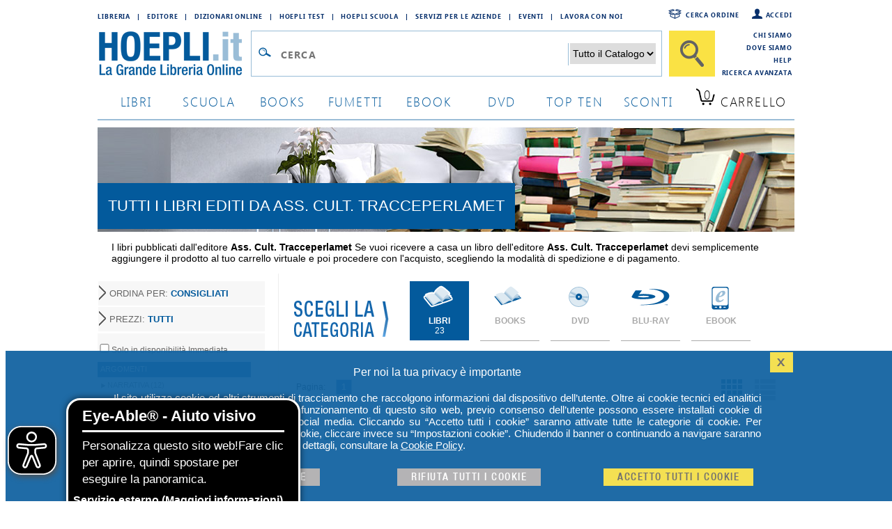

--- FILE ---
content_type: text/html; charset=utf-8
request_url: https://www.hoepli.it/editori/ASS_CULT_TRACCEPERLAMET.html?editore=%5B%5BASS.+CULT.+TRACCEPERLAMET%5D%5D&arg=0100000000
body_size: 14527
content:

<!DOCTYPE html>
<html lang="it">
<head id="ctl00_Head1"><link rel="dns-prefetch" href="//googletagmanager.com" /><link rel="dns-prefetch" href="//www.googletagmanager.com" /><link rel="dns-prefetch" href="//www.facebook.com" /><link rel="dns-prefetch" href="//graph.facebook.com" /><link rel="dns-prefetch" href="//connect.facebook.net" />
	<script src="/res/2015/jquery/jquery-1.11.3.min.js" type="text/javascript"></script>
	<script src="/res/2015/jquery/jquery-ui.min.js" type="text/javascript"></script>		
	<script src="/res/2015/jquery/jquery-validate.min.js" type="text/javascript"></script>
	<link href="/res/2015/css/globale.min.css" rel="stylesheet" />
	<script>
		analyticsEvent = function () { };
		analyticsVPV = function () { };
		analyticsClearVPV = function () { };
		analyticsForm = function () { };
		analyticsSocial = function () { };

		window.dataLayer = window.dataLayer || [];
		function gtag() { dataLayer.push(arguments); }
        gtag('consent', 'default', {
            'ad_storage': 'denied',
            'ad_user_data': 'denied',
            'ad_personalization': 'denied',
            'analytics_storage': 'denied'
        });
	</script>
	
	<meta name="author" content="Hoepli.it" />
	<meta name="robots" content="index, follow" />
	<meta name="description" content="Tutti  i libri editi da ASS. CULT. TRACCEPERLAMET" />
	<script src="/res/js/script.js" type="text/javascript"></script>
	
	<link rel="canonical" href="https://www.hoepli.it/editori/ass_cult_tracceperlamet.html?editore=[[ass.+cult.+tracceperlamet]]" />
	<link href="/res/2015/css/homepage.css" rel="stylesheet" type="text/css" />
	<link href="/res/2015/css/top.css" rel="stylesheet" type="text/css" />
	<link href="/res/2015/css/ricerca.css" rel="stylesheet" type="text/css" />
	<link href="/res/2015/css/listati.css" rel="stylesheet" type="text/css" />
	<link rel="stylesheet" href="/res/2015/css/newProdotto.css" type="text/css" />
<link href="/res/2015/css/globale_bottom.min.css" rel="stylesheet" />
	<script src="/res/2015/js/global.min.js" type="text/javascript"></script>
	<script>
		dataLayer.push({
			'cookie_policy': PrivacyCookie() // optin o optout			
		});
		dataLayer.push({
			'CookiePolicy': 'false'			
		});
		dataLayer.push({
			'VersioneSitoResponse': 'desktop'	
		});
        dataLayer.push({
            'ReteUtente': 'MTguMjIyLjE1Ny4xNjJ8TW96aWxsYS81LjAgKE1h'});	

        function consentGrantedAdStorage() {
            gtag('consent', 'update', {
                'ad_storage': 'denied',
				'ad_user_data': 'denied',
				'ad_personalization': 'denied',
                'analytics_storage': 'granted'
            });
            window.uetq = window.uetq || [];
            window.uetq.push('consent', 'update', {
                'ad_storage': 'denied'
            });			
			
        }
	</script>

	
		
        <!-- Google Tag Manager -->
<script>(function(w,d,s,l,i){w[l]=w[l]||[];w[l].push({'gtm.start':
new Date().getTime(),event:'gtm.js'});var f=d.getElementsByTagName(s)[0],
j=d.createElement(s),dl=l!='dataLayer'?'&l='+l:'';j.async=true;j.src=
'https://www.googletagmanager.com/gtm.js?id='+i+dl;f.parentNode.insertBefore(j,f);
})(window,document,'script','dataLayer','GTM-M8X75SV');</script>
<!-- End Google Tag Manager -->  	


	<script>
		consentGrantedAdStorage();
	</script>	
	
	<!--
	Raggruppati in global.css
		<link href="/res/2015/jquery/jquery-ui.css" rel="stylesheet" /><link href="/res/2015/css/font.css" rel="stylesheet" type="text/css" /><link href="/res/2015/css/hoepli.css" rel="stylesheet" type="text/css" /><link href="/res/2015/css/bottoni.css" rel="stylesheet" type="text/css" /><link href="/res/2015/css/acquisto.css" rel="stylesheet" type="text/css" /><link href="/res/2015/css/form.css" rel="stylesheet" type="text/css" /><link href="/res/2015/css/box.css" rel="stylesheet" type="text/css" /><link href="/res/2015/css/bottoni_img.css" rel="stylesheet" type="text/css" /><link href="/res/2015/css/HeaderFooter.css" rel="stylesheet" type="text/css" />
	Raggruppati in globale_bottom.css
		<link rel="stylesheet" href="/res/2015/jquery/autocomplete/jquery-ui-1.8.16.custom.css" /><link rel="stylesheet" href="/res/2015/jquery/autocomplete/autocomplete_custom.css" /><link rel="stylesheet" href="/res/css/alertcookie.css" />
	Raggruppati in globale.js
		<script src="/res/2015/js/getCookie.js" type="text/javascript"></script>
		<script src="/res/2015/jquery/autocomplete/autocomplete_custom_ff.js" type="text/javascript"></script>
		<script src="/res/js/Jquery/jquery_cookie.js" type="text/javascript"></script>
		<script src="/res/jquery/alertcookie.js"></script>
		<script src="/res/2015/js/factFinderTracking_2.js"></script>
	-->
		
	<script src="/res/2015/js/EA_dynamicLoading_www.hoepli.it.js" type="text/javascript"></script>
	<title>
	Tutti i libri editi da ASS. CULT. TRACCEPERLAMET - HOEPLI.it
</title></head>
<body id="wPag">
		
        <!-- Google Tag Manager (noscript) -->
<noscript><iframe src="https://www.googletagmanager.com/ns.html?id=GTM-M8X75SV&VersioneSitoResponse=desktop"
height="0" width="0" style="display:none;visibility:hidden"></iframe></noscript>
<!-- End Google Tag Manager (noscript) -->

		
    
<script type="text/javascript">
function TestCampoQueryTop() {
		if ($("#txtQuery2").val() != "" && $("#txtQuery2").val() != "Cerca")
			return true;
		else
			return false;
	}
</script>
<div class="body">
	<div class="header">
		<div style="float:left;width:800px">
			<div class="floatL indirizziWeb">
				<a href="/libreria_internazionale.aspx" class="fontSB fs09">Libreria</a><a class="fontSB fs09">|</a>
				<a href="http://www.hoeplieditore.it/" class="fontSB fs09" target="_blank">Editore</a><a class="fontSB fs09">|</a>
				<a href="http://www.grandidizionari.it/" class="fontSB fs09" target="_blank">Dizionari Online</a><a class="fontSB fs09">|</a>
				<a href="http://www.hoeplitest.it/" class="fontSB fs09" target="_blank">Hoepli Test</a><a class="fontSB fs09">|</a>
				<a href="http://www.hoepliscuola.it/" class="fontSB fs09" target="_blank">Hoepli Scuola</a><a class="fontSB fs09">|</a>
				<a href="https://www.hoepli.it/speciali/h2b-hoepli.html" target="_blank" class="fontSB fs09">Servizi per le aziende</a><a class="fontSB fs09">|</a>
				<a href="https://www.hoepli.it/questomese.aspx" class="fontSB fs09">Eventi</a><a class="fontSB fs09">|</a>
				<a href="https://www.hoepli.it/lavoro/offerte-di-lavoro/" class="fontSB fs09">Lavora con Noi</a>
			</div>
		</div>
		<div class="floatR servizio w200">

				<a href="/registrazione/default.aspx" class="fontSB fs09 floatR" style="background:url(/res/2015/img/icone/login.png) no-repeat left top;padding-left:20px">Accedi</a>
				<a href="/ordini/login_ordine.aspx" class="fontSB fs09 floatR" style="background:url(/res/2015/img/icone/pacco.png) no-repeat left top;padding-left:30px;margin-right:15px">Cerca ordine</a>
	
		</div>
		<br clear="all"/>
		<div style="float:left;width:890px">
			<div class="menu">
				<div class="logo"><a href="http://www.hoepli.it/"><img src="/res/2015/img/logo.gif" alt="HOEPLI.it - La Grande Libreria Online" border="0" /></a></div>
				<form accept-charset="UTF-8" action="/cerca/libri.aspx" method="get" name="frmSearchBarBooxter" style="width:670px;float:left;margin:0px" >
					<div style="float:left;border:1px solid #99bdd7;background-color:#ffffff;padding:12px 3px 10px 3px;margin-left:0px;margin-right:10px;">
						<div style="float:left;width:32px;"><img src="/res/2015/img/icone/lente.gif" style="margin:8px 2px 0px 2px" border="0" alt="" /></div>
						<div style="float:left;width:410px;">
							<input type="text" class="inputCerca fontSB fs25" autocomplete="off" name="query" id="txtQuery2" placeholder="Cerca" value=""/>
						</div>
						<div style="float:left;width:140px;text-align:right;">
							<select name="filterCategoryPathROOT" style="border:0px;font-size:14px;">
								<option value="" style="color:#000000">Tutto il Catalogo</option>
								<option value="libri" style="color:#000000">Libri</option>
								<option value="books" style="color:#000000">Book</option>
								<option value="dvd e film" style="color:#000000">DVD</option>
								<option value="Blu Ray Film" style="color:#000000">BLU-RAY</option>
								<option value="ebooks" style="color:#000000">EBOOK</option>
							</select>
						</div>
						<div id="divSuggest" class="ui-autocomplete ui-menu ui-widget ui-widget-content ui-corner-all" role="listbox" aria-activedescendant="ui-active-menuitem" style="display:none;">
							<h5 id="hRPC" style="display:none">Ricerche più comuni</h5>
							<ul id="ulSuggest" style="display:none" role="listbox"></ul>
							<h5 id="hCR">Collegamenti Rapidi</h5>
							<ul id="ulSearch" role="listbox1"></ul>
						</div>
					</div>
					<input id="btnRicercaTop" type="submit" class="btnCercaBig" value="" />
				</form>
				<br clear="all"/>		
			</div>
		</div>
		<div class="floatR servizio w110">
		<!--
				<a href="/chi_siamo.aspx">Chi siamo</a>
				<a href="/dove_siamo.aspx">Dove siamo</a>
				<a href="/helpcenter/ordini.aspx">Come Ordinare</a>
				<a href="/helpcenter/default.aspx">Help</a>
		-->
				<a href="/chi_siamo.aspx" class="fontSB fs09" style="margin-top:0px;padding-top:0px">Chi siamo</a>
				<a href="/dove_siamo.aspx" class="fontSB fs09">Dove siamo</a>
				<a href="/helpcenter/" class="fontSB fs09">Help</a>
				<a href="/cerca/libri_ricerca-avanzata.aspx" class="fontSB fs09">Ricerca Avanzata</a>
		</div>		
		<br clear="all"/>
		<div class="tab">
			<a href="/libri/home.aspx" class="fontSL fs18 ">libri</a>
			<a href="/scuola/libri-scolastici.aspx" class="fontSL fs18 ">scuola</a>
			<a href="/libri-stranieri/books.aspx" class="fontSL fs18 ">books</a>
			<a href="/libri/fumetti-e-manga.aspx" class="fontSL fs18 ">Fumetti</a>
			<a href="/ebooks.aspx" class="fontSL fs18 ">ebook</a>
			<a href="/dvd-e-film.aspx" class="fontSL fs18 ">dvd</a>
			<a href="/classifiche.aspx" class="fontSL fs18 ">top ten</a>
			<a href="/libri/sconti-offerte.aspx" class="fontSL fs18 ">sconti</a>
			<script type="text/javascript">
				$(document).ready(function () {
					$.ajax({
						type: "GET",
						url: "/WebService/xt_carrello_header.aspx",
						cache: false,
						data: "{}",
						contentType: "application/json; charset=utf-8",
						dataType: "html",
						success: function (msg) {
							var data = eval(msg);
							jQuery.each(data, function () {
								if (this.countLibro > 0) {
									$(".qta").html(this.countLibro);
									if (this.countLibro > 99) {
										$(".qta").css('font-size', '12px');
										$(".tabCarrello").css('padding', '0px 0px 0px 12px');
									}
									else if (this.countLibro > 9) {
										$(".qta").css('font-size', '15px');
										$(".tabCarrello").css('padding', '0px 0px 0px 13px');
									}
								}
								else if (this.countEbook > 0) {
									$(".qta").html(this.countEbook);
									if (this.countEbook > 99) {
										$(".qta").css('font-size', '12px');
										$(".tabCarrello").css('padding', '0px 0px 0px 12px');
									}
									else if (this.countEbook > 9) {
										$(".qta").css('font-size', '15px');
										$(".tabCarrello").css('padding', '0px 0px 0px 13px');
									}
								}
							})
						},
						error: function () {
						}
					});
				});
			</script>	
			<a href="/carrello.aspx" class="fontSL fs18 tabCarrello">
				<span class="qta">0</span>
				<span class="lbl">Carrello</span></a>
		</div>
		<br clear="all"/>
	</div>
</div>
<br clear="all"/>
		
<div class="unacolonna" style="padding-top:0px">
    <div class="colonnaBody">
    <script type="text/javascript">
    function viewDetail(obj, codEan, r) {
        location.href = obj.href;
    }
    </script>

    <div style="background:url(/res/banner/argomenti/banner0.jpg) no-repeat left top;height:150px;overflow:hidden">
		<h1 style="background-color:#035a9c;padding:20px 15px;display:inline-block;margin-top:80px;color:white;text-transform:uppercase">Tutti  i libri editi da ASS. CULT. TRACCEPERLAMET</h1>
	</div>
	<br />
	<p style="padding-left:20px;font-size:14px">
		I libri pubblicati dall'editore <b style="text-transform:capitalize;">ass. cult. tracceperlamet</b> 
		
		
		Se vuoi ricevere a casa un libro dell'editore <b style="text-transform:capitalize;">ass. cult. tracceperlamet</b> devi semplicemente aggiungere il prodotto al tuo carrello virtuale e poi procedere con l'acquisto, scegliendo la modalit&agrave; di spedizione e di pagamento.
    </p>
	<br />
    
    <div class="topLeft" style="width:240px;padding-top:10px">

			    <div style="float:left;width:240px;overflow:hidden">
				    <div class="divFiltri">
					    
<div onmouseover="sDivFiltri('div_order')" onmouseout="hDivFiltri('div_order')">
    <a href="javascript:;" rel="nofollow" class="alink" style="font-size:13px;width:240px;padding-left:16px; padding-top:10px;padding-bottom:10px;background-repeat:no-repeat;background-image:url(/res/2015/img/bottoni/freccia_gray_21x27.png);background-position:center left;">ORDINA PER: <b class="cBlu">Consigliati</b></a>
    <div id="div_order" class="divLink">
			<a href="javascript:;" class="divLink" onclick="filtroRicerca('/editori/ASS_CULT_TRACCEPERLAMET.html?arg=0100000000&editore=%5b%5bASS.+CULT.+TRACCEPERLAMET%5d%5d&so=alg')" rel="nofollow">Consigliati</a>
			<a href="javascript:;" class="divLink" onclick="filtroRicerca('/editori/ASS_CULT_TRACCEPERLAMET.html?arg=0100000000&editore=%5b%5bASS.+CULT.+TRACCEPERLAMET%5d%5d&so=pza')" rel="nofollow">Più recente</a>
			<a href="javascript:;" class="divLink" onclick="filtroRicerca('/editori/ASS_CULT_TRACCEPERLAMET.html?arg=0100000000&editore=%5b%5bASS.+CULT.+TRACCEPERLAMET%5d%5d&so=paz')" rel="nofollow">Più vecchio</a>
			<a href="javascript:;" class="divLink" onclick="filtroRicerca('/editori/ASS_CULT_TRACCEPERLAMET.html?arg=0100000000&editore=%5b%5bASS.+CULT.+TRACCEPERLAMET%5d%5d&so=vaz')" rel="nofollow">Più economico</a>
			<a href="javascript:;" class="divLink" onclick="filtroRicerca('/editori/ASS_CULT_TRACCEPERLAMET.html?arg=0100000000&editore=%5b%5bASS.+CULT.+TRACCEPERLAMET%5d%5d&so=vza')" rel="nofollow">Più costoso</a>    
			<a href="javascript:;" class="divLink" onclick="filtroRicerca('/editori/ASS_CULT_TRACCEPERLAMET.html?arg=0100000000&editore=%5b%5bASS.+CULT.+TRACCEPERLAMET%5d%5d&so=taz')" rel="nofollow">Titolo A-Z</a>
			<a href="javascript:;" class="divLink" onclick="filtroRicerca('/editori/ASS_CULT_TRACCEPERLAMET.html?arg=0100000000&editore=%5b%5bASS.+CULT.+TRACCEPERLAMET%5d%5d&so=tza')" rel="nofollow">Titolo Z-A</a>
			<a href="javascript:;" class="divLink" onclick="filtroRicerca('/editori/ASS_CULT_TRACCEPERLAMET.html?arg=0100000000&editore=%5b%5bASS.+CULT.+TRACCEPERLAMET%5d%5d&so=aaz')" rel="nofollow">Autore A-Z</a>
			<a href="javascript:;" class="divLink" onclick="filtroRicerca('/editori/ASS_CULT_TRACCEPERLAMET.html?arg=0100000000&editore=%5b%5bASS.+CULT.+TRACCEPERLAMET%5d%5d&so=aza')" rel="nofollow">Autore Z-A</a>
            
			<!--a href="javascript:;" class="divLink" onclick="filtroRicerca('/editori/ASS_CULT_TRACCEPERLAMET.html?arg=0100000000&editore=%5b%5bASS.+CULT.+TRACCEPERLAMET%5d%5d&so=nat')">Ranking</a-->
    </div>
</div>

						
<!--select onchange="filtroRicerca(this)" style="width:220px">
	<option value="/editori/ASS_CULT_TRACCEPERLAMET.html?arg=0100000000&editore=%5b%5bASS.+CULT.+TRACCEPERLAMET%5d%5d&">Prezzo :::</option>
  <option  value="/editori/ASS_CULT_TRACCEPERLAMET.html?arg=0100000000&editore=%5b%5bASS.+CULT.+TRACCEPERLAMET%5d%5d&vz=10">&raquo; Meno di 10,00 &euro;</option>
  <option  value="/editori/ASS_CULT_TRACCEPERLAMET.html?arg=0100000000&editore=%5b%5bASS.+CULT.+TRACCEPERLAMET%5d%5d&va=10&vz=20">&raquo; Da 10,00 a 19,99 &euro;</option>
  <option  value="/editori/ASS_CULT_TRACCEPERLAMET.html?arg=0100000000&editore=%5b%5bASS.+CULT.+TRACCEPERLAMET%5d%5d&va=20&vz=40">&raquo; Da 20,00 a 39,99 &euro;</option>
  <option  value="/editori/ASS_CULT_TRACCEPERLAMET.html?arg=0100000000&editore=%5b%5bASS.+CULT.+TRACCEPERLAMET%5d%5d&va=40&vz=80">&raquo; Da 40,00 a 79,99 &euro;</option>
  <option  value="/editori/ASS_CULT_TRACCEPERLAMET.html?arg=0100000000&editore=%5b%5bASS.+CULT.+TRACCEPERLAMET%5d%5d&va=80">&raquo; Oltre 80,00 &euro;</option>
</select-->
<div onmouseover="sDivFiltri('div_Price')" onmouseout="hDivFiltri('div_Price')">
    <a href="javascript:;" rel="nofollow" class="alink" style="font-size:13px;width:240px;padding-left:16px; padding-top:10px;padding-bottom:10px;background-repeat:no-repeat;background-image:url(/res/2015/img/bottoni/freccia_gray_21x27.png);background-position:center left;">PREZZI: <b class="cBlu">Tutti</b></a>
    <div id="div_Price" class="divLink">
			<a href="javascript:;" class="divLink" onclick="filtroRicerca('/editori/ASS_CULT_TRACCEPERLAMET.html?arg=0100000000&editore=%5b%5bASS.+CULT.+TRACCEPERLAMET%5d%5d&')" rel="nofollow">Tutti</a>
			<a href="javascript:;" class="divLink" onclick="filtroRicerca('/editori/ASS_CULT_TRACCEPERLAMET.html?arg=0100000000&editore=%5b%5bASS.+CULT.+TRACCEPERLAMET%5d%5d&vz=10')" rel="nofollow">Meno di 10,00 &euro;</a>
			<a href="javascript:;" class="divLink" onclick="filtroRicerca('/editori/ASS_CULT_TRACCEPERLAMET.html?arg=0100000000&editore=%5b%5bASS.+CULT.+TRACCEPERLAMET%5d%5d&va=10&vz=20')" rel="nofollow">Da 10,00 a 19,99 &euro;</a>
			<a href="javascript:;" class="divLink" onclick="filtroRicerca('/editori/ASS_CULT_TRACCEPERLAMET.html?arg=0100000000&editore=%5b%5bASS.+CULT.+TRACCEPERLAMET%5d%5d&va=20&vz=40')" rel="nofollow">Da 20,00 a 39,99 &euro;</a>
			<a href="javascript:;" class="divLink" onclick="filtroRicerca('/editori/ASS_CULT_TRACCEPERLAMET.html?arg=0100000000&editore=%5b%5bASS.+CULT.+TRACCEPERLAMET%5d%5d&va=40&vz=80')" rel="nofollow">Da 40,00 a 79,99 &euro;</a>
			<a href="javascript:;" class="divLink" onclick="filtroRicerca('/editori/ASS_CULT_TRACCEPERLAMET.html?arg=0100000000&editore=%5b%5bASS.+CULT.+TRACCEPERLAMET%5d%5d&va=80')" rel="nofollow">Oltre 80,00 &euro;</a>
    </div>
</div>


				    </div>
				    
<div style="background-color:#F7F7F7;font-family:Verdana,Arial;font-size:12px;color:#666666;padding-top:10px;padding-bottom:10px;">
	<input type="checkbox"  value="/editori/ASS_CULT_TRACCEPERLAMET.html?arg=0100000000&editore=%5b%5bASS.+CULT.+TRACCEPERLAMET%5d%5d&" onclick="filtroDisponibile(this)" style="width:20px;margin:5px 0 0 0"/>Solo in disponibilit&agrave; Immediata
</div>

					


<div class="boxFiltro">
	<h3><span>ARGOMENTI</span><br clear="all" /></h3>
	<div>
		<ul><li><a rel='nofollow' href="/editori/ASS_CULT_TRACCEPERLAMET.html?editore=%5b%5bASS.+CULT.+TRACCEPERLAMET%5d%5d&arg=0110000000">Narrativa (12)</a></li><li><a rel='nofollow' href="/editori/ASS_CULT_TRACCEPERLAMET.html?editore=%5b%5bASS.+CULT.+TRACCEPERLAMET%5d%5d&arg=0104000000">Storia e Saggistica (3)</a></li><li><a rel='nofollow' href="/editori/ASS_CULT_TRACCEPERLAMET.html?editore=%5b%5bASS.+CULT.+TRACCEPERLAMET%5d%5d&arg=0116000000">Cucina e Bevande (3)</a></li><li><a rel='nofollow' href="/editori/ASS_CULT_TRACCEPERLAMET.html?editore=%5b%5bASS.+CULT.+TRACCEPERLAMET%5d%5d&arg=0119000000">Scienze umane e sociali (1)</a></li><li><a rel='nofollow' href="/editori/ASS_CULT_TRACCEPERLAMET.html?editore=%5b%5bASS.+CULT.+TRACCEPERLAMET%5d%5d&arg=0125000000">Astronomia (1)</a></li><li><a rel='nofollow' href="/editori/ASS_CULT_TRACCEPERLAMET.html?editore=%5b%5bASS.+CULT.+TRACCEPERLAMET%5d%5d&arg=0139000000">Letteratura (1)</a></li><li><a rel='nofollow' href="/editori/ASS_CULT_TRACCEPERLAMET.html?editore=%5b%5bASS.+CULT.+TRACCEPERLAMET%5d%5d&arg=0115000000">Libri per Bambini e Ragazzi (1)</a></li></ul>
		
	</div>
</div>
				    <br />
				     
			    </div>

		
	    </div>
	    <div class="topRight" style="width:720px">
            <div style="width:100%;height:123px;margin-bottom:10px;background:#ffffff url(/res/2015/img/cerca/filtra.png) no-repeat left 30px;overflow:hidden;">
	            <div style="padding:3px 30px 7px 160px;">
                    
<div>	
        
		<a href="/editori/ASS_CULT_TRACCEPERLAMET.html?editore=%5b%5bASS.+CULT.+TRACCEPERLAMET%5d%5d&arg=0100000000" class="tabCerca libro selezionato">
			<span class="logo sel">&nbsp;</span>
			<span class="titolo sel">LIBRI</span>
			<span class="risultato sel">23</span>
		</a>

		<a class="tabCerca libro disattivo">
			<span class="logo dis">&nbsp;</span>
			<span class="titolo dis">BOOKS</span>
		</a>

		<a class="tabCerca dvd disattivo">
			<span class="logo dis">&nbsp;</span>
			<span class="titolo dis">DVD</span>
		</a>

		<a class="tabCerca bluray disattivo">
			<span class="logo dis">&nbsp;</span>
			<span class="titolo dis">BLU-RAY</span>
		</a>
		

		<a class="tabCerca ebook disattivo">
			<span class="logo dis">&nbsp;</span>
			<span class="titolo dis">EBOOK</span>
		</a>
		


		<!--a class="tabCerca giochi attivo" href="/editori/ASS_CULT_TRACCEPERLAMET.html?editore=%5b%5bASS.+CULT.+TRACCEPERLAMET%5d%5d&arg=3200000000">
			<span class="logo">&nbsp;</span>
			<span class="titolo">GIOCHI</span>
			<span class="risultato">50</span>
		</a-->

</div>

<br clear="all" />

	            </div>
            </div>
            <br clear="all"/>
			<div>
				<div id="topTrenta">
                <div class="PagerBlock">
				    
	<div class="PagerContent">
		Pagina: &nbsp;&nbsp;&nbsp;
		
				<a class="sel">1</a>
		
		<br clear="all"/>
	</div>

				    <form name="aspnetForm" method="post" action="./ASS_CULT_TRACCEPERLAMET.html?editore=%5b%5bASS.+CULT.+TRACCEPERLAMET%5d%5d&amp;arg=0100000000" id="aspnetForm" style="float:right">
<div>
<input type="hidden" name="__VIEWSTATE" id="__VIEWSTATE" value="3RpH66llp1VEYjNnurLdXSDUewHhe4Tyz3hgKSjTlbghRLrTWZ+mgCE/JenEVBBrve1suCJScaJboqAkpaVUNlhm+S9iob701g1gcqdvqGM6E5ErBs3Kb0m3LK/FV/lF8FCcFNkL5cKx1yHTdH5QmOUfNVKRtQ73Fh+rg5CHzVSKy7v4HLn4VJpZkcGb6dUCndGsm7Oq214bJzoIXxtzsw==" />
</div>

<div>

	<input type="hidden" name="__VIEWSTATEGENERATOR" id="__VIEWSTATEGENERATOR" value="640A946F" />
	<input type="hidden" name="__EVENTVALIDATION" id="__EVENTVALIDATION" value="1JfoolQPzkABrkhUZyCtDlVru75c8zZClhQwPWNPEKymDiyclIlsivkQRlJsi/2agOQ6SXoZXlBPVxY2jfH26K1QPGT+1I0mu/b8Bcd5ouxn4NQfWZbRBATQ3YYgpFz3PdIXAF/OMjukuKPEFl7pvg==" />
</div>
					    <input type="submit" name="ctl00$bodyContent$horizontal" value="" id="ctl00_bodyContent_horizontal" class="orizzontale select" />
					    <input type="submit" name="ctl00$bodyContent$vertical" value="" id="ctl00_bodyContent_vertical" class="verticale" />
				    </form>
				    <br clear="all"/>
			    </div>
			    
<br clear="all" /><br />

				<div style="padding:0px;margin:0px;font-size:10px;float:left;width:180px;text-align:center">				
					<div style="height:232px;overflow:hidden;width:150px">	
						<a href="/libro/casciaball-vita-di-un-pescatore-di-storie/9791280831385.html" ><img src="https://copertine.hoepli.it/hoepli/big/979/1280/9791280831385.jpg" alt="Copertina" Title="CASCIABALL. VITA DI UN PESCATORE DI STORIE"/></a>
					</div>
					<div style="text-align:left;height:40px;overflow:hidden;width:150px">
							<b><a title="CASCIABALL. VITA DI UN PESCATORE DI STORIE" href='/libro/casciaball-vita-di-un-pescatore-di-storie/9791280831385.html' >CASCIABALL. VITA DI UN PESCATORE DI ...</a></b>
							<br /><span style="font-size:10px;color:black">FRANZETTI LORENZO...</span>
					</div>
					<div style="text-align:left;height:25px;overflow:hidden;line-height:8px;padding-top:5px">
							&euro;<strike style="font-size:11px;">18,00</strike>
							<span style="font-size:11px;color:#02599c;font-weight:bold;">&euro;17,10</span>&nbsp;<span style="font-size:11px;font-weight:bold;color:red">5%</span>
					</div>
					<div style="text-align:left;margin-top:5px;width:150px">
							<div style="padding: 0;"><a href="/WebService/xt_addtocart.aspx?codice=9791280831385&returnUrl=/addtocartConsigli.aspx?ib=9791280831385" class="btnAddToCart">&nbsp;</a></div>
					</div>
				</div>

				<div style="padding:0px;margin:0px;font-size:10px;float:left;width:180px;text-align:center">				
					<div style="height:232px;overflow:hidden;width:150px">	
						<a href="/libro/la-comunicazione-creativa-per-lo-sviluppo-socio-umanitario-nuova-ediz/9791280831248.html" ><img src="https://copertine.hoepli.it/hoepli/big/979/1280/9791280831248.jpg" alt="Copertina" Title="LA COMUNICAZIONE CREATIVA PER LO SVILUPPO SOCIO-UMANITARIO. NUOVA EDIZ."/></a>
					</div>
					<div style="text-align:left;height:40px;overflow:hidden;width:150px">
							<b><a title="LA COMUNICAZIONE CREATIVA PER LO SVILUPPO SOCIO-UMANITARIO. NUOVA EDIZ." href='/libro/la-comunicazione-creativa-per-lo-sviluppo-socio-umanitario-nuova-ediz/9791280831248.html' >LA COMUNICAZIONE CREATIVA PER LO SVI...</a></b>
							<br /><span style="font-size:10px;color:black">MAIMONE BIAGIO; F...</span>
					</div>
					<div style="text-align:left;height:25px;overflow:hidden;line-height:8px;padding-top:5px">
							&euro;<strike style="font-size:11px;">18,00</strike>
							<span style="font-size:11px;color:#02599c;font-weight:bold;">&euro;17,10</span>&nbsp;<span style="font-size:11px;font-weight:bold;color:red">5%</span>
					</div>
					<div style="text-align:left;margin-top:5px;width:150px">
							<div style="padding: 0;"><a href="/WebService/xt_addtocart.aspx?codice=9791280831248&returnUrl=/addtocartConsigli.aspx?ib=9791280831248" class="btnAddToCart">&nbsp;</a></div>
					</div>
				</div>

				<div style="padding:0px;margin:0px;font-size:10px;float:left;width:180px;text-align:center">				
					<div style="height:232px;overflow:hidden;width:150px">	
						<a href="/libro/canto-per-greta/9791280831255.html" ><img src="https://copertine.hoepli.it/hoepli/big/979/1280/9791280831255.jpg" alt="Copertina" Title="CANTO PER GRETA"/></a>
					</div>
					<div style="text-align:left;height:40px;overflow:hidden;width:150px">
							<b><a title="CANTO PER GRETA" href='/libro/canto-per-greta/9791280831255.html' >CANTO PER GRETA</a></b>
							<br /><span style="font-size:10px;color:black">TOLOMEO GIUSY; SP...</span>
					</div>
					<div style="text-align:left;height:25px;overflow:hidden;line-height:8px;padding-top:5px">
							&euro;<strike style="font-size:11px;">15,00</strike>
							<span style="font-size:11px;color:#02599c;font-weight:bold;">&euro;14,25</span>&nbsp;<span style="font-size:11px;font-weight:bold;color:red">5%</span>
					</div>
					<div style="text-align:left;margin-top:5px;width:150px">
							<div style="padding: 0;"><a href="/WebService/xt_addtocart.aspx?codice=9791280831255&returnUrl=/addtocartConsigli.aspx?ib=9791280831255" class="btnAddToCart">&nbsp;</a></div>
					</div>
				</div>

				<div style="padding:0px;margin:0px;font-size:10px;float:left;width:180px;text-align:center">				
					<div style="height:232px;overflow:hidden;width:150px">	
						<a href="/libro/mai-scesi-del-tutto-filosofia-del-volo/9791280831224.html" ><img src="https://copertine.hoepli.it/hoepli/big/979/1280/9791280831224.jpg" alt="Copertina" Title="MAI SCESI DEL TUTTO. (FILOSOFIA DEL VOLO)"/></a>
					</div>
					<div style="text-align:left;height:40px;overflow:hidden;width:150px">
							<b><a title="MAI SCESI DEL TUTTO. (FILOSOFIA DEL VOLO)" href='/libro/mai-scesi-del-tutto-filosofia-del-volo/9791280831224.html' >MAI SCESI DEL TUTTO. (FILOSOFIA DEL ...</a></b>
							<br /><span style="font-size:10px;color:black">BARLOCCHETTI SERG...</span>
					</div>
					<div style="text-align:left;height:25px;overflow:hidden;line-height:8px;padding-top:5px">
							&euro;<strike style="font-size:11px;">18,00</strike>
							<span style="font-size:11px;color:#02599c;font-weight:bold;">&euro;17,10</span>&nbsp;<span style="font-size:11px;font-weight:bold;color:red">5%</span>
					</div>
					<div style="text-align:left;margin-top:5px;width:150px">
							<div style="padding: 0;"><a href="/WebService/xt_addtocart.aspx?codice=9791280831224&returnUrl=/addtocartConsigli.aspx?ib=9791280831224" class="btnAddToCart">&nbsp;</a></div>
					</div>
				</div>
<br clear='all' /><br/><hr><br>
				<div style="padding:0px;margin:0px;font-size:10px;float:left;width:180px;text-align:center">				
					<div style="height:232px;overflow:hidden;width:150px">	
						<a href="/libro/il-mare-che-ci-abita-dentro/9791280831163.html" ><img src="https://copertine.hoepli.it/hoepli/big/979/1280/9791280831163.jpg" alt="Copertina" Title="IL MARE CHE CI ABITA DENTRO"/></a>
					</div>
					<div style="text-align:left;height:40px;overflow:hidden;width:150px">
							<b><a title="IL MARE CHE CI ABITA DENTRO" href='/libro/il-mare-che-ci-abita-dentro/9791280831163.html' >IL MARE CHE CI ABITA DENTRO</a></b>
							<br /><span style="font-size:10px;color:black">FALZONE FEDEERICA...</span>
					</div>
					<div style="text-align:left;height:25px;overflow:hidden;line-height:8px;padding-top:5px">
							&euro;<strike style="font-size:11px;">16,00</strike>
							<span style="font-size:11px;color:#02599c;font-weight:bold;">&euro;15,20</span>&nbsp;<span style="font-size:11px;font-weight:bold;color:red">5%</span>
					</div>
					<div style="text-align:left;margin-top:5px;width:150px">
							<div style="padding: 0;"><a href="/WebService/xt_addtocart.aspx?codice=9791280831163&returnUrl=/addtocartConsigli.aspx?ib=9791280831163" class="btnAddToCart">&nbsp;</a></div>
					</div>
				</div>

				<div style="padding:0px;margin:0px;font-size:10px;float:left;width:180px;text-align:center">				
					<div style="height:232px;overflow:hidden;width:150px">	
						<a href="/libro/monica-e-le-al3-altre-donne-tre-racconti-sulla-follia-al-femminile/9791280831118.html" ><img src="https://copertine.hoepli.it/hoepli/big/979/1280/9791280831118.jpg" alt="Copertina" Title="MONICA E LE AL...3. ALTRE DONNE. TRE RACCONTI SULLA FOLLIA AL FEMMINILE"/></a>
					</div>
					<div style="text-align:left;height:40px;overflow:hidden;width:150px">
							<b><a title="MONICA E LE AL...3. ALTRE DONNE. TRE RACCONTI SULLA FOLLIA AL FEMMINILE" href='/libro/monica-e-le-al3-altre-donne-tre-racconti-sulla-follia-al-femminile/9791280831118.html' >MONICA E LE AL...3. ALTRE DONNE. TRE...</a></b>
							<br /><span style="font-size:10px;color:black">GALLARATO ERNESTO...</span>
					</div>
					<div style="text-align:left;height:25px;overflow:hidden;line-height:8px;padding-top:5px">
							&euro;<strike style="font-size:11px;">20,00</strike>
							<span style="font-size:11px;color:#02599c;font-weight:bold;">&euro;19,00</span>&nbsp;<span style="font-size:11px;font-weight:bold;color:red">5%</span>
					</div>
					<div style="text-align:left;margin-top:5px;width:150px">
							<div style="padding: 0;"><a href="/WebService/xt_addtocart.aspx?codice=9791280831118&returnUrl=/addtocartConsigli.aspx?ib=9791280831118" class="btnAddToCart">&nbsp;</a></div>
					</div>
				</div>

				<div style="padding:0px;margin:0px;font-size:10px;float:left;width:180px;text-align:center">				
					<div style="height:232px;overflow:hidden;width:150px">	
						<a href="/libro/dall-isola-al-continente-la-storia-di-un-emigrante-sardo-testo-italiano-e-sardo/9791280831057.html" ><img src="https://copertine.hoepli.it/hoepli/big/979/1280/9791280831057.jpg" alt="Copertina" Title="DALL'ISOLA AL CONTINENTE. LA STORIA DI UN EMIGRANTE SARDO. TESTO ITALIANO E SARD"/></a>
					</div>
					<div style="text-align:left;height:40px;overflow:hidden;width:150px">
							<b><a title="DALL'ISOLA AL CONTINENTE. LA STORIA DI UN EMIGRANTE SARDO. TESTO ITALIANO E SARD" href='/libro/dall-isola-al-continente-la-storia-di-un-emigrante-sardo-testo-italiano-e-sardo/9791280831057.html' >DALL'ISOLA AL CONTINENTE. LA STORIA ...</a></b>
							<br /><span style="font-size:10px;color:black">GATTU SODDU MARIA...</span>
					</div>
					<div style="text-align:left;height:25px;overflow:hidden;line-height:8px;padding-top:5px">
							&euro;<strike style="font-size:11px;">15,00</strike>
							<span style="font-size:11px;color:#02599c;font-weight:bold;">&euro;14,25</span>&nbsp;<span style="font-size:11px;font-weight:bold;color:red">5%</span>
					</div>
					<div style="text-align:left;margin-top:5px;width:150px">
							<div style="padding: 0;"><a href="/WebService/xt_addtocart.aspx?codice=9791280831057&returnUrl=/addtocartConsigli.aspx?ib=9791280831057" class="btnAddToCart">&nbsp;</a></div>
					</div>
				</div>

				<div style="padding:0px;margin:0px;font-size:10px;float:left;width:180px;text-align:center">				
					<div style="height:232px;overflow:hidden;width:150px">	
						<a href="/libro/stagioni-di-lago/9788885566934.html" ><img src="https://copertine.hoepli.it/hoepli/big/978/8885/9788885566934.jpg" alt="Copertina" Title="STAGIONI DI LAGO"/></a>
					</div>
					<div style="text-align:left;height:40px;overflow:hidden;width:150px">
							<b><a title="STAGIONI DI LAGO" href='/libro/stagioni-di-lago/9788885566934.html' >STAGIONI DI LAGO</a></b>
							<br /><span style="font-size:10px;color:black">FRATTINI GRAZIANA...</span>
					</div>
					<div style="text-align:left;height:25px;overflow:hidden;line-height:8px;padding-top:5px">
							&euro;<strike style="font-size:11px;">16,00</strike>
							<span style="font-size:11px;color:#02599c;font-weight:bold;">&euro;15,20</span>&nbsp;<span style="font-size:11px;font-weight:bold;color:red">5%</span>
					</div>
					<div style="text-align:left;margin-top:5px;width:150px">
							<div style="padding: 0;"><a href="/WebService/xt_addtocart.aspx?codice=9788885566934&returnUrl=/addtocartConsigli.aspx?ib=9788885566934" class="btnAddToCart">&nbsp;</a></div>
					</div>
				</div>
<br clear='all' /><br/><hr><br>
				<div style="padding:0px;margin:0px;font-size:10px;float:left;width:180px;text-align:center">				
					<div style="height:232px;overflow:hidden;width:150px">	
						<a href="/libro/sono-un-uomo-fortunato/9791280831262.html" ><img src="https://copertine.hoepli.it/hoepli/ndBigNew.png" alt="Copertina" Title="SONO UN UOMO FORTUNATO"/></a>
					</div>
					<div style="text-align:left;height:40px;overflow:hidden;width:150px">
							<b><a title="SONO UN UOMO FORTUNATO" href='/libro/sono-un-uomo-fortunato/9791280831262.html' >SONO UN UOMO FORTUNATO</a></b>
							<br /><span style="font-size:10px;color:black">CANETTA MASSIMO; ...</span>
					</div>
					<div style="text-align:left;height:25px;overflow:hidden;line-height:8px;padding-top:5px">
							&euro;<strike style="font-size:11px;">18,00</strike>
							<span style="font-size:11px;color:#02599c;font-weight:bold;">&euro;17,10</span>&nbsp;<span style="font-size:11px;font-weight:bold;color:red">5%</span>
					</div>
					<div style="text-align:left;margin-top:5px;width:150px">
							<div style="padding: 0;"><a href="/WebService/xt_addtocart.aspx?codice=9791280831262&returnUrl=/addtocartConsigli.aspx?ib=9791280831262" class="btnAddToCart">&nbsp;</a></div>
					</div>
				</div>

				<div style="padding:0px;margin:0px;font-size:10px;float:left;width:180px;text-align:center">				
					<div style="height:232px;overflow:hidden;width:150px">	
						<a href="/libro/la-storia-del-fiore-fiorenzo-che-si-trasformo-in-una-stella/9788885566767.html" ><img src="https://copertine.hoepli.it/hoepli/big/978/8885/9788885566767.jpg" alt="Copertina" Title="LA STORIA DEL FIORE FIORENZO CHE SI TRASFORMO' IN UNA STELLA"/></a>
					</div>
					<div style="text-align:left;height:40px;overflow:hidden;width:150px">
							<b><a title="LA STORIA DEL FIORE FIORENZO CHE SI TRASFORMO' IN UNA STELLA" href='/libro/la-storia-del-fiore-fiorenzo-che-si-trasformo-in-una-stella/9788885566767.html' >LA STORIA DEL FIORE FIORENZO CHE SI ...</a></b>
							<br /><span style="font-size:10px;color:black">BELLOMO MARIA CAT...</span>
					</div>
					<div style="text-align:left;height:25px;overflow:hidden;line-height:8px;padding-top:5px">
							&euro;<strike style="font-size:11px;">15,00</strike>
							<span style="font-size:11px;color:#02599c;font-weight:bold;">&euro;14,25</span>&nbsp;<span style="font-size:11px;font-weight:bold;color:red">5%</span>
					</div>
					<div style="text-align:left;margin-top:5px;width:150px">
							<div style="padding: 0;"><a href="/WebService/xt_addtocart.aspx?codice=9788885566767&returnUrl=/addtocartConsigli.aspx?ib=9788885566767" class="btnAddToCart">&nbsp;</a></div>
					</div>
				</div>

				<div style="padding:0px;margin:0px;font-size:10px;float:left;width:180px;text-align:center">				
					<div style="height:232px;overflow:hidden;width:150px">	
						<a href="/libro/sette-continenti-di-emozioni/9788885566606.html" ><img src="https://copertine.hoepli.it/hoepli/big/978/8885/9788885566606.jpg" alt="Copertina" Title="SETTE CONTINENTI DI EMOZIONI"/></a>
					</div>
					<div style="text-align:left;height:40px;overflow:hidden;width:150px">
							<b><a title="SETTE CONTINENTI DI EMOZIONI" href='/libro/sette-continenti-di-emozioni/9788885566606.html' >SETTE CONTINENTI DI EMOZIONI</a></b>
							<br /><span style="font-size:10px;color:black">MELECA VINCENZO; ...</span>
					</div>
					<div style="text-align:left;height:25px;overflow:hidden;line-height:8px;padding-top:5px">
							&euro;<strike style="font-size:11px;">18,00</strike>
							<span style="font-size:11px;color:#02599c;font-weight:bold;">&euro;17,10</span>&nbsp;<span style="font-size:11px;font-weight:bold;color:red">5%</span>
					</div>
					<div style="text-align:left;margin-top:5px;width:150px">
							<div style="padding: 0;"><a href="/WebService/xt_addtocart.aspx?codice=9788885566606&returnUrl=/addtocartConsigli.aspx?ib=9788885566606" class="btnAddToCart">&nbsp;</a></div>
					</div>
				</div>

				<div style="padding:0px;margin:0px;font-size:10px;float:left;width:180px;text-align:center">				
					<div style="height:232px;overflow:hidden;width:150px">	
						<a href="/libro/una-sfida-attraverso-i-limiti/9788885566521.html" ><img src="https://copertine.hoepli.it/hoepli/big/978/8885/9788885566521.jpg" alt="Copertina" Title="UNA SFIDA ATTRAVERSO I LIMITI"/></a>
					</div>
					<div style="text-align:left;height:40px;overflow:hidden;width:150px">
							<b><a title="UNA SFIDA ATTRAVERSO I LIMITI" href='/libro/una-sfida-attraverso-i-limiti/9788885566521.html' >UNA SFIDA ATTRAVERSO I LIMITI</a></b>
							<br /><span style="font-size:10px;color:black">SCHILLACI SABRINA...</span>
					</div>
					<div style="text-align:left;height:25px;overflow:hidden;line-height:8px;padding-top:5px">
							&euro;<strike style="font-size:11px;">17,00</strike>
							<span style="font-size:11px;color:#02599c;font-weight:bold;">&euro;16,15</span>&nbsp;<span style="font-size:11px;font-weight:bold;color:red">5%</span>
					</div>
					<div style="text-align:left;margin-top:5px;width:150px">
							<div style="padding: 0;"><a href="/WebService/xt_addtocart.aspx?codice=9788885566521&returnUrl=/addtocartConsigli.aspx?ib=9788885566521" class="btnAddToCart">&nbsp;</a></div>
					</div>
				</div>
<br clear='all' /><br/><hr><br>
				<div style="padding:0px;margin:0px;font-size:10px;float:left;width:180px;text-align:center">				
					<div style="height:232px;overflow:hidden;width:150px">	
						<a href="/libro/sarai-sempre-nel-mio-cuore/9788885566316.html" ><img src="https://copertine.hoepli.it/hoepli/big/978/8885/9788885566316.jpg" alt="Copertina" Title="SARAI SEMPRE NEL MIO CUORE"/></a>
					</div>
					<div style="text-align:left;height:40px;overflow:hidden;width:150px">
							<b><a title="SARAI SEMPRE NEL MIO CUORE" href='/libro/sarai-sempre-nel-mio-cuore/9788885566316.html' >SARAI SEMPRE NEL MIO CUORE</a></b>
							<br /><span style="font-size:10px;color:black">CAVAZZI ROSANNA; ...</span>
					</div>
					<div style="text-align:left;height:25px;overflow:hidden;line-height:8px;padding-top:5px">
							&euro;<strike style="font-size:11px;">15,00</strike>
							<span style="font-size:11px;color:#02599c;font-weight:bold;">&euro;14,25</span>&nbsp;<span style="font-size:11px;font-weight:bold;color:red">5%</span>
					</div>
					<div style="text-align:left;margin-top:5px;width:150px">
							<div style="padding: 0;"><a href="/WebService/xt_addtocart.aspx?codice=9788885566316&returnUrl=/addtocartConsigli.aspx?ib=9788885566316" class="btnAddToCart">&nbsp;</a></div>
					</div>
				</div>

				<div style="padding:0px;margin:0px;font-size:10px;float:left;width:180px;text-align:center">				
					<div style="height:232px;overflow:hidden;width:150px">	
						<a href="/libro/tigri-micioni-e-altre-quisquilie-racconti-per-un-centenario/9788885566354.html" ><img src="https://copertine.hoepli.it/hoepli/big/978/8885/9788885566354.jpg" alt="Copertina" Title="TIGRI, MICIONI E ALTRE QUISQUILIE. RACCONTI PER UN CENTENARIO"/></a>
					</div>
					<div style="text-align:left;height:40px;overflow:hidden;width:150px">
							<b><a title="TIGRI, MICIONI E ALTRE QUISQUILIE. RACCONTI PER UN CENTENARIO" href='/libro/tigri-micioni-e-altre-quisquilie-racconti-per-un-centenario/9788885566354.html' >TIGRI, MICIONI E ALTRE QUISQUILIE. R...</a></b>
							<br /><span style="font-size:10px;color:black">BRAMBILLA ALBERTO...</span>
					</div>
					<div style="text-align:left;height:25px;overflow:hidden;line-height:8px;padding-top:5px">
							&euro;<strike style="font-size:11px;">15,00</strike>
							<span style="font-size:11px;color:#02599c;font-weight:bold;">&euro;14,25</span>&nbsp;<span style="font-size:11px;font-weight:bold;color:red">5%</span>
					</div>
					<div style="text-align:left;margin-top:5px;width:150px">
							<div style="padding: 0;"><a href="/WebService/xt_addtocart.aspx?codice=9788885566354&returnUrl=/addtocartConsigli.aspx?ib=9788885566354" class="btnAddToCart">&nbsp;</a></div>
					</div>
				</div>

				<div style="padding:0px;margin:0px;font-size:10px;float:left;width:180px;text-align:center">				
					<div style="height:232px;overflow:hidden;width:150px">	
						<a href="/libro/lechaim-alla-vita/9788885566248.html" ><img src="https://copertine.hoepli.it/hoepli/big/978/8885/9788885566248.jpg" alt="Copertina" Title="LECHAIM. «ALLA VITA»"/></a>
					</div>
					<div style="text-align:left;height:40px;overflow:hidden;width:150px">
							<b><a title="LECHAIM. «ALLA VITA»" href='/libro/lechaim-alla-vita/9788885566248.html' >LECHAIM. «ALLA VITA»</a></b>
							<br /><span style="font-size:10px;color:black">ARTALE VON BEISKO...</span>
					</div>
					<div style="text-align:left;height:25px;overflow:hidden;line-height:8px;padding-top:5px">
							&euro;<strike style="font-size:11px;">13,00</strike>
							<span style="font-size:11px;color:#02599c;font-weight:bold;">&euro;12,35</span>&nbsp;<span style="font-size:11px;font-weight:bold;color:red">5%</span>
					</div>
					<div style="text-align:left;margin-top:5px;width:150px">
							<div style="padding: 0;"><a href="/WebService/xt_addtocart.aspx?codice=9788885566248&returnUrl=/addtocartConsigli.aspx?ib=9788885566248" class="btnAddToCart">&nbsp;</a></div>
					</div>
				</div>

				<div style="padding:0px;margin:0px;font-size:10px;float:left;width:180px;text-align:center">				
					<div style="height:232px;overflow:hidden;width:150px">	
						<a href="/libro/la-missione-apollo-11/9788885566446.html" ><img src="https://copertine.hoepli.it/hoepli/big/978/8885/9788885566446.jpg" alt="Copertina" Title="LA MISSIONE APOLLO 11"/></a>
					</div>
					<div style="text-align:left;height:40px;overflow:hidden;width:150px">
							<b><a title="LA MISSIONE APOLLO 11" href='/libro/la-missione-apollo-11/9788885566446.html' >LA MISSIONE APOLLO 11</a></b>
							<br /><span style="font-size:10px;color:black">PALUMBO GIUSEPPE;...</span>
					</div>
					<div style="text-align:left;height:25px;overflow:hidden;line-height:8px;padding-top:5px">
							&euro;<strike style="font-size:11px;">16,00</strike>
							<span style="font-size:11px;color:#02599c;font-weight:bold;">&euro;15,20</span>&nbsp;<span style="font-size:11px;font-weight:bold;color:red">5%</span>
					</div>
					<div style="text-align:left;margin-top:5px;width:150px">
							<div style="padding: 0;"><a href="/WebService/xt_addtocart.aspx?codice=9788885566446&returnUrl=/addtocartConsigli.aspx?ib=9788885566446" class="btnAddToCart">&nbsp;</a></div>
					</div>
				</div>
<br clear='all' /><br/><hr><br>
				<div style="padding:0px;margin:0px;font-size:10px;float:left;width:180px;text-align:center">				
					<div style="height:232px;overflow:hidden;width:150px">	
						<a href="/libro/italiani-in-africa-orientale-piccole-e-grandi-storie-di-pace-di-guerra-di-lavoro-e-d-avventura/9788885566057.html" ><img src="https://copertine.hoepli.it/hoepli/big/978/8885/9788885566057.jpg" alt="Copertina" Title="ITALIANI IN AFRICA ORIENTALE. PICCOLE E GRANDI STORIE DI PACE, DI GUERRA, DI LAV"/></a>
					</div>
					<div style="text-align:left;height:40px;overflow:hidden;width:150px">
							<b><a title="ITALIANI IN AFRICA ORIENTALE. PICCOLE E GRANDI STORIE DI PACE, DI GUERRA, DI LAV" href='/libro/italiani-in-africa-orientale-piccole-e-grandi-storie-di-pace-di-guerra-di-lavoro-e-d-avventura/9788885566057.html' >ITALIANI IN AFRICA ORIENTALE. PICCOL...</a></b>
							<br /><span style="font-size:10px;color:black">MELECA VINCENZO; ...</span>
					</div>
					<div style="text-align:left;height:25px;overflow:hidden;line-height:8px;padding-top:5px">
							&euro;<strike style="font-size:11px;">20,00</strike>
							<span style="font-size:11px;color:#02599c;font-weight:bold;">&euro;19,00</span>&nbsp;<span style="font-size:11px;font-weight:bold;color:red">5%</span>
					</div>
					<div style="text-align:left;margin-top:5px;width:150px">
							<div style="padding: 0;"><a href="/WebService/xt_addtocart.aspx?codice=9788885566057&returnUrl=/addtocartConsigli.aspx?ib=9788885566057" class="btnAddToCart">&nbsp;</a></div>
					</div>
				</div>

				<div style="padding:0px;margin:0px;font-size:10px;float:left;width:180px;text-align:center">				
					<div style="height:232px;overflow:hidden;width:150px">	
						<a href="/libro/non-abbiate-paura-c-e-vita-dopo-la-vita/9788898643820.html" ><img src="https://copertine.hoepli.it/hoepli/big/978/8898/9788898643820.jpg" alt="Copertina" Title="C'E VITA DOPO LA VITA. NON ABBIATE PAURA'"/></a>
					</div>
					<div style="text-align:left;height:40px;overflow:hidden;width:150px">
							<b><a title="C'E VITA DOPO LA VITA. NON ABBIATE PAURA'" href='/libro/non-abbiate-paura-c-e-vita-dopo-la-vita/9788898643820.html' >C'E VITA DOPO LA VITA. NON ABBIATE P...</a></b>
							<br /><span style="font-size:10px;color:black">TORTORELLA CINO; ...</span>
					</div>
					<div style="text-align:left;height:25px;overflow:hidden;line-height:8px;padding-top:5px">
							&euro;<strike style="font-size:11px;">16,00</strike>
							<span style="font-size:11px;color:#02599c;font-weight:bold;">&euro;15,20</span>&nbsp;<span style="font-size:11px;font-weight:bold;color:red">5%</span>
					</div>
					<div style="text-align:left;margin-top:5px;width:150px">
							<div style="padding: 0;"><a href="/WebService/xt_addtocart.aspx?codice=9788898643820&returnUrl=/addtocartConsigli.aspx?ib=9788898643820" class="btnAddToCart">&nbsp;</a></div>
					</div>
				</div>

				<div style="padding:0px;margin:0px;font-size:10px;float:left;width:180px;text-align:center">				
					<div style="height:232px;overflow:hidden;width:150px">	
						<a href="/libro/i-dolci-della-domenica-pasticceria-e-tradizioni-nella-penisola-sorrentina/9788898643684.html" ><img src="https://copertine.hoepli.it/hoepli/big/978/8898/9788898643684.jpg" alt="Copertina" Title="I DOLCI DELLA DOMENICA"/></a>
					</div>
					<div style="text-align:left;height:40px;overflow:hidden;width:150px">
							<b><a title="I DOLCI DELLA DOMENICA" href='/libro/i-dolci-della-domenica-pasticceria-e-tradizioni-nella-penisola-sorrentina/9788898643684.html' >I DOLCI DELLA DOMENICA</a></b>
							<br /><span style="font-size:10px;color:black">COCURULLO MARIA G...</span>
					</div>
					<div style="text-align:left;height:25px;overflow:hidden;line-height:8px;padding-top:5px">
							&euro;<strike style="font-size:11px;">18,00</strike>
							<span style="font-size:11px;color:#02599c;font-weight:bold;">&euro;17,10</span>&nbsp;<span style="font-size:11px;font-weight:bold;color:red">5%</span>
					</div>
					<div style="text-align:left;margin-top:5px;width:150px">
							<div style="padding: 0;"><a href="/WebService/xt_addtocart.aspx?codice=9788898643684&returnUrl=/addtocartConsigli.aspx?ib=9788898643684" class="btnAddToCart">&nbsp;</a></div>
					</div>
				</div>

				<div style="padding:0px;margin:0px;font-size:10px;float:left;width:180px;text-align:center">				
					<div style="height:232px;overflow:hidden;width:150px">	
						<a href="/libro/tutta-colpa-dei-fratelli-wright-storie-della-buonanotte-per-aviatori-ediz-illustrata/9788885566101.html" ><img src="https://copertine.hoepli.it/hoepli/ndBigNew.png" alt="Copertina" Title="TUTTA COLPA DEI FRATELLI WRIGHT. STORIE DELLA BUONANOTTE PER AVIATORI. EDIZ. ILL"/></a>
					</div>
					<div style="text-align:left;height:40px;overflow:hidden;width:150px">
							<b><a title="TUTTA COLPA DEI FRATELLI WRIGHT. STORIE DELLA BUONANOTTE PER AVIATORI. EDIZ. ILL" href='/libro/tutta-colpa-dei-fratelli-wright-storie-della-buonanotte-per-aviatori-ediz-illustrata/9788885566101.html' >TUTTA COLPA DEI FRATELLI WRIGHT. STO...</a></b>
							<br /><span style="font-size:10px;color:black">BARLOCCHETTI SERG...</span>
					</div>
					<div style="text-align:left;height:25px;overflow:hidden;line-height:8px;padding-top:5px">
							&euro;<strike style="font-size:11px;">15,00</strike>
							<span style="font-size:11px;color:#02599c;font-weight:bold;">&euro;14,25</span>&nbsp;<span style="font-size:11px;font-weight:bold;color:red">5%</span>
					</div>
					<div style="text-align:left;margin-top:5px;width:150px">
							<div style="padding: 0;"><a href="/WebService/xt_addtocart.aspx?codice=9788885566101&returnUrl=/addtocartConsigli.aspx?ib=9788885566101" class="btnAddToCart">&nbsp;</a></div>
					</div>
				</div>
<br clear='all' /><br/><hr><br>
				<div style="padding:0px;margin:0px;font-size:10px;float:left;width:180px;text-align:center">				
					<div style="height:232px;overflow:hidden;width:150px">	
						<a href="/libro/quelli-che-non-solo-dolci-2/9788885566040.html" ><img src="https://copertine.hoepli.it/hoepli/ndBigNew.png" alt="Copertina" Title="QUELLI CHE... NON SOLO DOLCI 2"/></a>
					</div>
					<div style="text-align:left;height:40px;overflow:hidden;width:150px">
							<b><a title="QUELLI CHE... NON SOLO DOLCI 2" href='/libro/quelli-che-non-solo-dolci-2/9788885566040.html' >QUELLI CHE... NON SOLO DOLCI 2</a></b>
							<br /><span style="font-size:10px;color:black">CALOPRESTI M. A. ...</span>
					</div>
					<div style="text-align:left;height:25px;overflow:hidden;line-height:8px;padding-top:5px">
							&euro;<strike style="font-size:11px;">20,00</strike>
							<span style="font-size:11px;color:#02599c;font-weight:bold;">&euro;19,00</span>&nbsp;<span style="font-size:11px;font-weight:bold;color:red">5%</span>
					</div>
					<div style="text-align:left;margin-top:5px;width:150px">
							<div style="padding: 0;"><a href="/WebService/xt_addtocart.aspx?codice=9788885566040&returnUrl=/addtocartConsigli.aspx?ib=9788885566040" class="btnAddToCart">&nbsp;</a></div>
					</div>
				</div>

				<div style="padding:0px;margin:0px;font-size:10px;float:left;width:180px;text-align:center">				
					<div style="height:232px;overflow:hidden;width:150px">	
						<a href="/libro/quelli-che-non-solo-dolci/9788898643301.html" ><img src="https://copertine.hoepli.it/hoepli/big/978/8898/9788898643301.jpg" alt="Copertina" Title="QUELLI CHE... NON SOLO DOLCI!"/></a>
					</div>
					<div style="text-align:left;height:40px;overflow:hidden;width:150px">
							<b><a title="QUELLI CHE... NON SOLO DOLCI!" href='/libro/quelli-che-non-solo-dolci/9788898643301.html' >QUELLI CHE... NON SOLO DOLCI!</a></b>
							<br /><span style="font-size:10px;color:black">CALOPRESTI M. A. ...</span>
					</div>
					<div style="text-align:left;height:25px;overflow:hidden;line-height:8px;padding-top:5px">
							&euro;<strike style="font-size:11px;">15,00</strike>
							<span style="font-size:11px;color:#02599c;font-weight:bold;">&euro;14,25</span>&nbsp;<span style="font-size:11px;font-weight:bold;color:red">5%</span>
					</div>
					<div style="text-align:left;margin-top:5px;width:150px">
							<div style="padding: 0;"><a href="/WebService/xt_addtocart.aspx?codice=9788898643301&returnUrl=/addtocartConsigli.aspx?ib=9788898643301" class="btnAddToCart">&nbsp;</a></div>
					</div>
				</div>

				<div style="padding:0px;margin:0px;font-size:10px;float:left;width:180px;text-align:center">				
					<div style="height:232px;overflow:hidden;width:150px">	
						<a href="/libro/valeriano-dalzini-vibrazioni-cromatiche-dalla-favola-alla-realta/9788890719035.html" ><img src="https://copertine.hoepli.it/hoepli/big/978/8890/9788890719035.jpg" alt="Copertina" Title="VALERIANO DALZINI. VIBRAZIONI CROMATICHE. DALLA FAVOLA ALLA REALTA'"/></a>
					</div>
					<div style="text-align:left;height:40px;overflow:hidden;width:150px">
							<b><a title="VALERIANO DALZINI. VIBRAZIONI CROMATICHE. DALLA FAVOLA ALLA REALTA'" href='/libro/valeriano-dalzini-vibrazioni-cromatiche-dalla-favola-alla-realta/9788890719035.html' >VALERIANO DALZINI. VIBRAZIONI CROMAT...</a></b>
							<br /><span style="font-size:10px;color:black">FOLCHINI STABILE ...</span>
					</div>
					<div style="text-align:left;height:25px;overflow:hidden;line-height:8px;padding-top:5px">
							&euro;<strike style="font-size:11px;">10,00</strike>
							<span style="font-size:11px;color:#02599c;font-weight:bold;">&euro;9,50</span>&nbsp;<span style="font-size:11px;font-weight:bold;color:red">5%</span>
					</div>
					<div style="text-align:left;margin-top:5px;width:150px">
							<div style="padding: 0;"><a href="/WebService/xt_addtocart.aspx?codice=9788890719035&returnUrl=/addtocartConsigli.aspx?ib=9788890719035" class="btnAddToCart">&nbsp;</a></div>
					</div>
				</div>

<br clear="all" />

			    <br />
			    <div class="PagerBlock">
			    
	<div class="PagerContent">
		Pagina: &nbsp;&nbsp;&nbsp;
		
				<a class="sel">1</a>
		
		<br clear="all"/>
	</div>
<br />
			    </div>
			    <br /><br />
                </div>
			</div>
		</div>
	<br />
	<br />
	 
<script type="text/javascript" src="//static.criteo.net/js/ld/ld.js" async="true"></script> 
<script type="text/javascript">	window.criteo_q = window.criteo_q || [];
	window.criteo_q.push(
		{ event: "setAccount", account: 1641 },
		{ event: "setSiteType", type: "d" },
		{ event: "viewList", item: [] }
	); 
</script>
    </div>
</div>

		
<br clear="all" />
<div style="border-top:2px solid #9abdd7;padding:20px 0px">
	<div class="body">
		<div class="footer">
			<!--form accept-charset="UTF-8" action="/cerca/libri.aspx" method="get" name="frmSearchBarBooxter" style="width:670px;float:left;margin:0px" >
				<input type="hidden" name="ty" value="1" />
				<div style="float:left;border:1px solid #99bdd7;background-color:#ffffff;padding:12px 3px 10px 3px;margin-left:0px;margin-right:10px;">
					<div style="float:left;width:32px;"><img src="/res/2015/img/icone/lente.gif" style="margin:8px 2px 0px 2px" border="0" alt="" /></div>
					<div style="float:left;width:410px;">
						<input type="text" class="inputCerca colorVuoto fHN fs18" autocomplete="off" name="query" id="txtQuery2" value="Cerca" />
					</div>
					<div style="float:left;width:140px;text-align:right;">
						<select name="arg" style="border:0px;font-size:14px;">
							<option value="" style="color:#000000">Tutto il Catalogo</option>
							<option value="0100000000" style="color:#000000">Libri</option>
							<option value="0200000000" style="color:#000000">Book</option>
							<option value="0400000000" style="color:#000000">DVD</option>
							<option value="0800000000" style="color:#000000">BLU-RAY</option>
							<option value="1600000000" style="color:#000000">EBOOK</option>
						</select>
					</div>
				</div>
				<input id="btnRicercaTop" type="submit" class="btnCercaBig" value="" />
			</form>
			<br clear="all"/-->
			<div class="floatL indirizziWeb" style="margin-left:50px;clear:right">
				<a href="/libri/home.aspx" class="fontSB fs14">Libri &#183;</a>
				<a href="/dvd-e-film.aspx" class="fontSB fs14">DVD &#183;</a>
				<a href="/speciali/hoeplini.html" class="fontSB fs14">Hoeplini &#183;</a>
				<a href="/classifiche.aspx" class="fontSB fs14">Top Ten &#183;</a>
				<a href="/libri/libri_in_prenotazione.aspx" class="fontSB fs14">Libri in prenotazione &#183;</a>
				<a href="/libri/prossime_uscite.aspx" class="fontSB fs14">Anteprime &#183;</a>
				<a href="/libri/sconti-offerte.aspx" class="fontSB fs14">Sconti &#183;</a>
				<a href="https://www.hoepli.it/lavoro/offerte-di-lavoro/" class="fontSB fs14">Lavora con noi &#183;</a>
				<a href="/questomese.aspx" class="fontSB fs14">Eventi</a>
			</div>

			<div class="floatL" style="clear:both;width:100%;margin-bottom:20px">
				<div class="floatL" style="width:630px;height:39px;">
					<div class="floatL" style="padding:5px;float:left">
						<div class="floatL fontSB fs10" style="padding:7px;font-size:11px;">METODI DI PAGAMENTO</div>
						<img class="floatL" alt="Visa" src="/res/img/footer/logo_visa.gif" style="padding:0 5px"/>
						<img class="floatL" alt="Mastercard" src="/res/img/footer/logo_mastercard.gif" style="padding:0 5px"/>
						<img class="floatL" alt="PayPal" src="/res/img/footer/logo_paypal.gif" style="padding:0 5px"/>
						<img class="floatL" alt="Visa Electon" src="/res/img/footer/logo_visa_electron.gif" style="padding:0 5px"/>
						<img class="floatL" alt="Postepay" src="/res/img/footer/logo_postpay.gif" style="padding:0 5px"/>
						<img class="floatL" alt="American Express" src="/res/img/footer/logo_ae.gif" style="padding:0 5px"/>
					</div>
				</div>
				<div class="floatR" style="width:310px;height:39px;">
					<div class="floatL" style="padding:5px;">
						<div class="floatL fontSB fs10" style="padding:7px;">SPEDIZIONI CON:</div>
						<img class="floatL" alt="Dhl" src="/res/img/footer/logo_dhl.gif" style="padding:0 0px"/>
						<img class="floatL" alt="Sda" src="/res/img/footer/logo_sda.gif" style="padding:0 5px"/>
						<img class="floatL" alt="Bartolini" src="/res/img/footer/logo_gls.gif" style="padding:0 0px"/>
					</div>
				</div>
			</div>

			<div class="floatL servizio w240" style="text-align:left;">
				<b class="fontSB fs10">REGISTRAZIONE</b>

				<a href="/registrazione/default.aspx" class="fontSB fs09">Come iscriversi a HOEPLI.it</a>
				<a href="/registrazione/ricorda_password.aspx" class="fontSB fs09">Hai dimenticato la tua password?</a>
				<a href="/registrazione/default.aspx" class="fontSB fs09">Accedi</a>

			</div>
			<div class="floatL servizio w180" style="text-align:left;">
				<b class="fontSB fs10">ORDINI</b>
				<a href="/helpcenter/ordini.aspx" class="fontSB fs09">Come ordinare un libro</a>
				<a href="/helpcenter/pagamenti.aspx" class="fontSB fs09">Come pagare un libro</a>
				<a href="/helpcenter/spedizioni.aspx" class="fontSB fs09">Spedizioni</a>
				<a href="/helpcenter/e-mail.aspx" class="fontSB fs09">Contattaci</a>
			</div>
			<div class="floatL servizio w210" style="text-align:left;">
				<b class="fontSB fs10">NOTE LEGALI</b>
				<a href="/helpcenter/condizioni-sito.aspx" class="fontSB fs09">Condizioni d'uso del sito</a>
				<a href="/helpcenter/condizioni-sito.aspx" class="fontSB fs09">Condizioni generali di vendita</a>
				<a href="/helpcenter/privacy.aspx?idTab=0" class="fontSB fs09">Informativa sulla privacy</a>
				<a href="/helpcenter/privacy.aspx?idTab=3" class="fontSB fs09">Informativa sui cookie</a>		
				<a href="https://www.hoepli.it/helpcenter/3_Data_Retention_Policy_HoepliSpA_20112024.pdf" class="fontSB fs09">Data Retention Policy</a>				
				<a href="https://copertine.hoepli.it/hoepli/files/documenti/Hoepli_Codice_Etico.pdf" target="_blank" class="fontSB fs09">Codice Etico</a>
				<a href="https://digitalroom.bdo.it/Hoepli" target="_blank" class="fontSB fs09">Whistleblowing</a>
				<a href="https://copertine.hoepli.it/hoepli/files/documenti/dichiarazione_di_accessibilita.pdf" target="_blank" class="fontSB fs09">Dichiarazione di Accessibilità</a>
			</div>
			<div class="floatL servizio w160" style="text-align:left;">
				<b class="fontSB fs10">HOEPLI MULTIMEDIA</b>
				<a href="https://www.hoepli.it/speciali/h2b-hoepli.html" class="fontSB fs09">Servizi per le aziende</a>
				<a href="http://www.hoeplieditore.it" class="fontSB fs09" target="_blank">hoeplieditore.it</a>
				<a href="http://www.hoeplitest.it" class="fontSB fs09" target="_blank">hoeplitest.it</a>
				<a href="http://www.hoepliscuola.it" class="fontSB fs09" target="_blank">hoepliscuola.it</a>
			</div>
			<div class="floatL servizio w190" style="text-align:left;clear:right">
				<b class="fontSB fs10">SEGUICI SU:</b><br /><br />
				<a href="https://www.facebook.com/Hoepli-La-Grande-Libreria-Online-Libri-e-DVD-131541955403" class="floatL" target="_blank"><img src="/res/2015/img/social/facebook.png" alt="Facebook"/></a>
				<a href="https://www.instagram.com/hoepli_libreria_editore/?hl=it" class="floatL" target="_blank"><img src="/res/2015/img/social/instagram.png" alt="Instagram"/></a>
				<a href="https://twitter.com/hoepli_1870" class="floatL" target="_blank"><img src="/res/2015/img/social/twitter.png" alt="Twitter"/></a>
				<a href="https://www.youtube.com/channel/UC9llulryVp6572ftanMSpug" class="floatL" target="_blank"><img src="/res/2015/img/social/youtube.png" alt="Youtube"/></a>
				<br />				
			</div>
		</div>
		<br clear="all"/>		
	</div>
</div>
<div style="border-top:2px solid #9abdd7;padding:20px 0px">
	<div class="body">
		<div class="footer">
			<div class="floatL w200"><img src="/res/2015/img/logo.gif" height="60" alt="La libreria italiana online Hoepli.it" border="0" /></div>
			<div class="floatL w520">
				HOEPLI S.p.A. - Sede Legale Via U. Hoepli 5, 20121 Milano - Italy 
				<br />Tel. +39 02864871 - fax +39 028052886 - info@hoepli.it - P.IVA 00722360153
				<br />Iscrizione registro imprese: 00722360153 del registro delle imprese di Milano. 
				<br />Capitale sociale in euro: deliberato 4.000.000,00; sottoscritto: 4.000.000,00; versato: 4.000.000,00.
				<br />Copyright &copy; 2001-2023 - Motore di Ricerca, DataBase, Immagini by HOEPLI.it				
			</div>
			<div class="floatL w120" style="padding-top:12px">
				<!-- zoorate feedaty merchant widget start -->
				<script class="feedaty_sdk" src="https://widget.feedaty.com/public/js/feedaty.min.js?merchant=10213744&style_ver=2021&_ver=2.1.5" async ></script>
				<div class="feedaty_widget" data-ver="2021" data-id="63e9f9c58c14b" data-type="merchant" data-variant="150x100-1" data-lang="all" data-gui="all" ></div>
				<!-- zoorate widget end -->
			</div>
			<div class="floatR"><img src="/res/2015/img/logoVerisign.png" alt="" height="50"/></div>
		</div>
		<br clear="all"/>		
	</div>
</div>
		
		
		
<div class="alertcookie" style="z-index:1000;display:none">
  <div class="container">
  <div style="float:left;width:930px;text-align:center;margin-bottom:20px">
    <h2 style="color:white;margin-top:20px">Per noi la tua privacy è importante</h2><br />
    <p style="font-size:15px;margin-bottom:20px">    
        Il sito utilizza cookie ed altri strumenti di tracciamento che raccolgono informazioni dal dispositivo dell’utente. Oltre ai cookie tecnici ed analitici aggregati, strettamente necessari per il funzionamento di questo sito web, previo consenso dell’utente possono essere installati cookie di profilazione e marketing e cookie dei social media. Cliccando su “Accetto tutti i cookie” saranno attivate tutte le categorie di cookie. Per accettare solo deterninate categorie di cookie, cliccare invece su “Impostazioni cookie”. Chiudendo il banner o continuando a navigare saranno installati solo cookie tecnici. Per maggiori dettagli, consultare la <a href="/helpcenter/privacy.aspx?idTab=3"><span style="color:white"><u>Cookie Policy</u></span></a>.      
    </p>    
    <div style="float:left;width:33%;"><a href="/GestioneCookie.aspx" class="leggi">Impostazioni cookie</a></div>
    <div style="float:left;width:33%;"><a href="/GestioneCookie.aspx" class="close" style="background-color:#b0afb1;padding: 5px 20px;color: #fff;text-decoration: none;text-transform: uppercase;font-family: 'HelveticaNeue-MediumCond','Helvetica Neue',Helvetica,sans-serif;font-size: 15px;">Rifiuta Tutti i cookie</a></div>
    <div style="float:left;width:33%;"><a href="javascript:;" class="chiudi" data-url="/editori/ASS_CULT_TRACCEPERLAMET.html?editore=%5B%5BASS.+CULT.+TRACCEPERLAMET%5D%5D&arg=0100000000">Accetto tutti i cookie</a></div>
  </div>
  <a href="javascript:;" class="close">X</a>
  <br clear="all"/>
  </div>
</div>

		
</body>
</html>